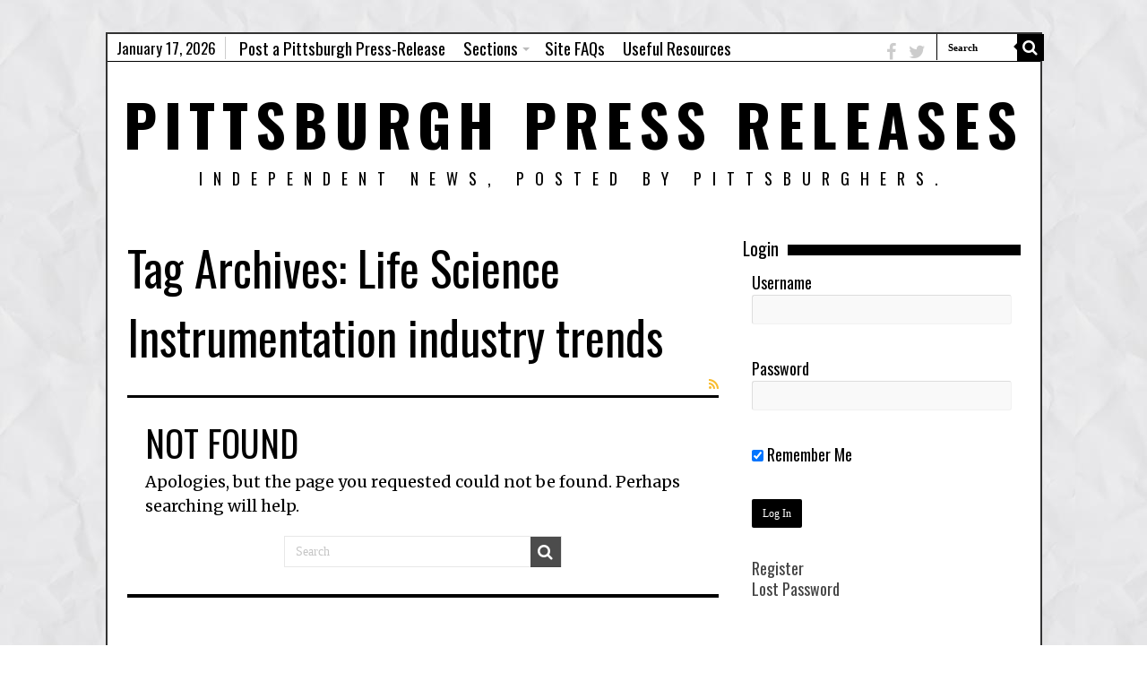

--- FILE ---
content_type: text/html; charset=UTF-8
request_url: http://pittsburghpressreleases.com/tag/life-science-instrumentation-industry-trends/
body_size: 12128
content:
<!DOCTYPE html>
<html dir="ltr" lang="en-US" prefix="og: https://ogp.me/ns# fb: https://ogp.me/ns/fb# website: https://ogp.me/ns/website#" prefix="og: http://ogp.me/ns#">
<head>
<meta charset="UTF-8" />
<link rel="profile" href="http://gmpg.org/xfn/11" />
<link rel="pingback" href="http://pittsburghpressreleases.com/xmlrpc.php" />


<meta name="wpsso-begin" content="wpsso structured data begin"/>
<!-- generator:1 --><meta name="generator" content="WPSSO Core 18.19.1/S"/>
<meta property="fb:app_id" content="966242223397117"/>
<meta property="og:type" content="website"/>
<meta property="og:url" content="http://pittsburghpressreleases.com/tag/life-science-instrumentation-industry-trends/"/>
<meta property="og:locale" content="en_US"/>
<meta property="og:site_name" content="Pittsburgh Press Releases"/>
<meta property="og:title" content="Life Science Instrumentation industry trends | Pittsburgh Press..."/>
<meta property="og:description" content="Tag archive page for Life Science Instrumentation industry trends."/>
<meta name="twitter:domain" content="pittsburghpressreleases.com"/>
<meta name="twitter:title" content="Life Science Instrumentation industry trends | Pittsburgh Press..."/>
<meta name="twitter:description" content="Tag archive page for Life Science Instrumentation industry trends."/>
<meta name="twitter:card" content="summary"/>
<script type="application/ld+json" id="wpsso-schema-graph">{
    "@context": "https://schema.org",
    "@graph": [
        {
            "@id": "/tag/life-science-instrumentation-industry-trends/#sso/item-list/13026",
            "@context": "https://schema.org",
            "@type": "ItemList",
            "mainEntityOfPage": "http://pittsburghpressreleases.com/tag/life-science-instrumentation-industry-trends/",
            "url": "http://pittsburghpressreleases.com/tag/life-science-instrumentation-industry-trends/",
            "name": "Life Science Instrumentation industry trends | Pittsburgh Press...",
            "alternateName": "Life Science Instrumentation industry trends | Pittsburgh Press Releases",
            "description": "Tag archive page for Life Science Instrumentation industry trends.",
            "itemListOrder": "https://schema.org/ItemListOrderDescending"
        }
    ]
}</script>
<meta name="wpsso-end" content="wpsso structured data end"/>
<meta name="wpsso-cached" content="2026-01-18T02:16:39+00:00 for pittsburghpressreleases.com"/>
<meta name="wpsso-added" content="2026-01-18T02:16:39+00:00 in 0.044152 secs (67.66 MB peak)"/>

<title>Life Science Instrumentation industry trends | Pittsburgh Press Releases</title>
	<style>img:is([sizes="auto" i], [sizes^="auto," i]) { contain-intrinsic-size: 3000px 1500px }</style>
	
		<!-- All in One SEO 4.7.8 - aioseo.com -->
	<meta name="robots" content="max-image-preview:large" />
	<link rel="canonical" href="http://pittsburghpressreleases.com/tag/life-science-instrumentation-industry-trends/" />
	<meta name="generator" content="All in One SEO (AIOSEO) 4.7.8" />
		<meta name="google" content="nositelinkssearchbox" />
		<!-- All in One SEO -->

<link rel='dns-prefetch' href='//cdn.jsdelivr.net' />
<link rel='dns-prefetch' href='//fonts.googleapis.com' />
<link rel="alternate" type="application/rss+xml" title="Pittsburgh Press Releases &raquo; Feed" href="http://pittsburghpressreleases.com/feed/" />
<link rel="alternate" type="application/rss+xml" title="Pittsburgh Press Releases &raquo; Comments Feed" href="http://pittsburghpressreleases.com/comments/feed/" />
<link rel="alternate" type="application/rss+xml" title="Pittsburgh Press Releases &raquo; Life Science Instrumentation industry trends Tag Feed" href="http://pittsburghpressreleases.com/tag/life-science-instrumentation-industry-trends/feed/" />
<script type="text/javascript">
/* <![CDATA[ */
window._wpemojiSettings = {"baseUrl":"https:\/\/s.w.org\/images\/core\/emoji\/15.0.3\/72x72\/","ext":".png","svgUrl":"https:\/\/s.w.org\/images\/core\/emoji\/15.0.3\/svg\/","svgExt":".svg","source":{"concatemoji":"http:\/\/pittsburghpressreleases.com\/wp-includes\/js\/wp-emoji-release.min.js"}};
/*! This file is auto-generated */
!function(i,n){var o,s,e;function c(e){try{var t={supportTests:e,timestamp:(new Date).valueOf()};sessionStorage.setItem(o,JSON.stringify(t))}catch(e){}}function p(e,t,n){e.clearRect(0,0,e.canvas.width,e.canvas.height),e.fillText(t,0,0);var t=new Uint32Array(e.getImageData(0,0,e.canvas.width,e.canvas.height).data),r=(e.clearRect(0,0,e.canvas.width,e.canvas.height),e.fillText(n,0,0),new Uint32Array(e.getImageData(0,0,e.canvas.width,e.canvas.height).data));return t.every(function(e,t){return e===r[t]})}function u(e,t,n){switch(t){case"flag":return n(e,"\ud83c\udff3\ufe0f\u200d\u26a7\ufe0f","\ud83c\udff3\ufe0f\u200b\u26a7\ufe0f")?!1:!n(e,"\ud83c\uddfa\ud83c\uddf3","\ud83c\uddfa\u200b\ud83c\uddf3")&&!n(e,"\ud83c\udff4\udb40\udc67\udb40\udc62\udb40\udc65\udb40\udc6e\udb40\udc67\udb40\udc7f","\ud83c\udff4\u200b\udb40\udc67\u200b\udb40\udc62\u200b\udb40\udc65\u200b\udb40\udc6e\u200b\udb40\udc67\u200b\udb40\udc7f");case"emoji":return!n(e,"\ud83d\udc26\u200d\u2b1b","\ud83d\udc26\u200b\u2b1b")}return!1}function f(e,t,n){var r="undefined"!=typeof WorkerGlobalScope&&self instanceof WorkerGlobalScope?new OffscreenCanvas(300,150):i.createElement("canvas"),a=r.getContext("2d",{willReadFrequently:!0}),o=(a.textBaseline="top",a.font="600 32px Arial",{});return e.forEach(function(e){o[e]=t(a,e,n)}),o}function t(e){var t=i.createElement("script");t.src=e,t.defer=!0,i.head.appendChild(t)}"undefined"!=typeof Promise&&(o="wpEmojiSettingsSupports",s=["flag","emoji"],n.supports={everything:!0,everythingExceptFlag:!0},e=new Promise(function(e){i.addEventListener("DOMContentLoaded",e,{once:!0})}),new Promise(function(t){var n=function(){try{var e=JSON.parse(sessionStorage.getItem(o));if("object"==typeof e&&"number"==typeof e.timestamp&&(new Date).valueOf()<e.timestamp+604800&&"object"==typeof e.supportTests)return e.supportTests}catch(e){}return null}();if(!n){if("undefined"!=typeof Worker&&"undefined"!=typeof OffscreenCanvas&&"undefined"!=typeof URL&&URL.createObjectURL&&"undefined"!=typeof Blob)try{var e="postMessage("+f.toString()+"("+[JSON.stringify(s),u.toString(),p.toString()].join(",")+"));",r=new Blob([e],{type:"text/javascript"}),a=new Worker(URL.createObjectURL(r),{name:"wpTestEmojiSupports"});return void(a.onmessage=function(e){c(n=e.data),a.terminate(),t(n)})}catch(e){}c(n=f(s,u,p))}t(n)}).then(function(e){for(var t in e)n.supports[t]=e[t],n.supports.everything=n.supports.everything&&n.supports[t],"flag"!==t&&(n.supports.everythingExceptFlag=n.supports.everythingExceptFlag&&n.supports[t]);n.supports.everythingExceptFlag=n.supports.everythingExceptFlag&&!n.supports.flag,n.DOMReady=!1,n.readyCallback=function(){n.DOMReady=!0}}).then(function(){return e}).then(function(){var e;n.supports.everything||(n.readyCallback(),(e=n.source||{}).concatemoji?t(e.concatemoji):e.wpemoji&&e.twemoji&&(t(e.twemoji),t(e.wpemoji)))}))}((window,document),window._wpemojiSettings);
/* ]]> */
</script>
<style id='wp-emoji-styles-inline-css' type='text/css'>

	img.wp-smiley, img.emoji {
		display: inline !important;
		border: none !important;
		box-shadow: none !important;
		height: 1em !important;
		width: 1em !important;
		margin: 0 0.07em !important;
		vertical-align: -0.1em !important;
		background: none !important;
		padding: 0 !important;
	}
</style>
<link rel='stylesheet' id='wp-block-library-css' href='http://pittsburghpressreleases.com/wp-includes/css/dist/block-library/style.min.css' type='text/css' media='all' />
<style id='classic-theme-styles-inline-css' type='text/css'>
/*! This file is auto-generated */
.wp-block-button__link{color:#fff;background-color:#32373c;border-radius:9999px;box-shadow:none;text-decoration:none;padding:calc(.667em + 2px) calc(1.333em + 2px);font-size:1.125em}.wp-block-file__button{background:#32373c;color:#fff;text-decoration:none}
</style>
<style id='global-styles-inline-css' type='text/css'>
:root{--wp--preset--aspect-ratio--square: 1;--wp--preset--aspect-ratio--4-3: 4/3;--wp--preset--aspect-ratio--3-4: 3/4;--wp--preset--aspect-ratio--3-2: 3/2;--wp--preset--aspect-ratio--2-3: 2/3;--wp--preset--aspect-ratio--16-9: 16/9;--wp--preset--aspect-ratio--9-16: 9/16;--wp--preset--color--black: #000000;--wp--preset--color--cyan-bluish-gray: #abb8c3;--wp--preset--color--white: #ffffff;--wp--preset--color--pale-pink: #f78da7;--wp--preset--color--vivid-red: #cf2e2e;--wp--preset--color--luminous-vivid-orange: #ff6900;--wp--preset--color--luminous-vivid-amber: #fcb900;--wp--preset--color--light-green-cyan: #7bdcb5;--wp--preset--color--vivid-green-cyan: #00d084;--wp--preset--color--pale-cyan-blue: #8ed1fc;--wp--preset--color--vivid-cyan-blue: #0693e3;--wp--preset--color--vivid-purple: #9b51e0;--wp--preset--gradient--vivid-cyan-blue-to-vivid-purple: linear-gradient(135deg,rgba(6,147,227,1) 0%,rgb(155,81,224) 100%);--wp--preset--gradient--light-green-cyan-to-vivid-green-cyan: linear-gradient(135deg,rgb(122,220,180) 0%,rgb(0,208,130) 100%);--wp--preset--gradient--luminous-vivid-amber-to-luminous-vivid-orange: linear-gradient(135deg,rgba(252,185,0,1) 0%,rgba(255,105,0,1) 100%);--wp--preset--gradient--luminous-vivid-orange-to-vivid-red: linear-gradient(135deg,rgba(255,105,0,1) 0%,rgb(207,46,46) 100%);--wp--preset--gradient--very-light-gray-to-cyan-bluish-gray: linear-gradient(135deg,rgb(238,238,238) 0%,rgb(169,184,195) 100%);--wp--preset--gradient--cool-to-warm-spectrum: linear-gradient(135deg,rgb(74,234,220) 0%,rgb(151,120,209) 20%,rgb(207,42,186) 40%,rgb(238,44,130) 60%,rgb(251,105,98) 80%,rgb(254,248,76) 100%);--wp--preset--gradient--blush-light-purple: linear-gradient(135deg,rgb(255,206,236) 0%,rgb(152,150,240) 100%);--wp--preset--gradient--blush-bordeaux: linear-gradient(135deg,rgb(254,205,165) 0%,rgb(254,45,45) 50%,rgb(107,0,62) 100%);--wp--preset--gradient--luminous-dusk: linear-gradient(135deg,rgb(255,203,112) 0%,rgb(199,81,192) 50%,rgb(65,88,208) 100%);--wp--preset--gradient--pale-ocean: linear-gradient(135deg,rgb(255,245,203) 0%,rgb(182,227,212) 50%,rgb(51,167,181) 100%);--wp--preset--gradient--electric-grass: linear-gradient(135deg,rgb(202,248,128) 0%,rgb(113,206,126) 100%);--wp--preset--gradient--midnight: linear-gradient(135deg,rgb(2,3,129) 0%,rgb(40,116,252) 100%);--wp--preset--font-size--small: 13px;--wp--preset--font-size--medium: 20px;--wp--preset--font-size--large: 36px;--wp--preset--font-size--x-large: 42px;--wp--preset--spacing--20: 0.44rem;--wp--preset--spacing--30: 0.67rem;--wp--preset--spacing--40: 1rem;--wp--preset--spacing--50: 1.5rem;--wp--preset--spacing--60: 2.25rem;--wp--preset--spacing--70: 3.38rem;--wp--preset--spacing--80: 5.06rem;--wp--preset--shadow--natural: 6px 6px 9px rgba(0, 0, 0, 0.2);--wp--preset--shadow--deep: 12px 12px 50px rgba(0, 0, 0, 0.4);--wp--preset--shadow--sharp: 6px 6px 0px rgba(0, 0, 0, 0.2);--wp--preset--shadow--outlined: 6px 6px 0px -3px rgba(255, 255, 255, 1), 6px 6px rgba(0, 0, 0, 1);--wp--preset--shadow--crisp: 6px 6px 0px rgba(0, 0, 0, 1);}:where(.is-layout-flex){gap: 0.5em;}:where(.is-layout-grid){gap: 0.5em;}body .is-layout-flex{display: flex;}.is-layout-flex{flex-wrap: wrap;align-items: center;}.is-layout-flex > :is(*, div){margin: 0;}body .is-layout-grid{display: grid;}.is-layout-grid > :is(*, div){margin: 0;}:where(.wp-block-columns.is-layout-flex){gap: 2em;}:where(.wp-block-columns.is-layout-grid){gap: 2em;}:where(.wp-block-post-template.is-layout-flex){gap: 1.25em;}:where(.wp-block-post-template.is-layout-grid){gap: 1.25em;}.has-black-color{color: var(--wp--preset--color--black) !important;}.has-cyan-bluish-gray-color{color: var(--wp--preset--color--cyan-bluish-gray) !important;}.has-white-color{color: var(--wp--preset--color--white) !important;}.has-pale-pink-color{color: var(--wp--preset--color--pale-pink) !important;}.has-vivid-red-color{color: var(--wp--preset--color--vivid-red) !important;}.has-luminous-vivid-orange-color{color: var(--wp--preset--color--luminous-vivid-orange) !important;}.has-luminous-vivid-amber-color{color: var(--wp--preset--color--luminous-vivid-amber) !important;}.has-light-green-cyan-color{color: var(--wp--preset--color--light-green-cyan) !important;}.has-vivid-green-cyan-color{color: var(--wp--preset--color--vivid-green-cyan) !important;}.has-pale-cyan-blue-color{color: var(--wp--preset--color--pale-cyan-blue) !important;}.has-vivid-cyan-blue-color{color: var(--wp--preset--color--vivid-cyan-blue) !important;}.has-vivid-purple-color{color: var(--wp--preset--color--vivid-purple) !important;}.has-black-background-color{background-color: var(--wp--preset--color--black) !important;}.has-cyan-bluish-gray-background-color{background-color: var(--wp--preset--color--cyan-bluish-gray) !important;}.has-white-background-color{background-color: var(--wp--preset--color--white) !important;}.has-pale-pink-background-color{background-color: var(--wp--preset--color--pale-pink) !important;}.has-vivid-red-background-color{background-color: var(--wp--preset--color--vivid-red) !important;}.has-luminous-vivid-orange-background-color{background-color: var(--wp--preset--color--luminous-vivid-orange) !important;}.has-luminous-vivid-amber-background-color{background-color: var(--wp--preset--color--luminous-vivid-amber) !important;}.has-light-green-cyan-background-color{background-color: var(--wp--preset--color--light-green-cyan) !important;}.has-vivid-green-cyan-background-color{background-color: var(--wp--preset--color--vivid-green-cyan) !important;}.has-pale-cyan-blue-background-color{background-color: var(--wp--preset--color--pale-cyan-blue) !important;}.has-vivid-cyan-blue-background-color{background-color: var(--wp--preset--color--vivid-cyan-blue) !important;}.has-vivid-purple-background-color{background-color: var(--wp--preset--color--vivid-purple) !important;}.has-black-border-color{border-color: var(--wp--preset--color--black) !important;}.has-cyan-bluish-gray-border-color{border-color: var(--wp--preset--color--cyan-bluish-gray) !important;}.has-white-border-color{border-color: var(--wp--preset--color--white) !important;}.has-pale-pink-border-color{border-color: var(--wp--preset--color--pale-pink) !important;}.has-vivid-red-border-color{border-color: var(--wp--preset--color--vivid-red) !important;}.has-luminous-vivid-orange-border-color{border-color: var(--wp--preset--color--luminous-vivid-orange) !important;}.has-luminous-vivid-amber-border-color{border-color: var(--wp--preset--color--luminous-vivid-amber) !important;}.has-light-green-cyan-border-color{border-color: var(--wp--preset--color--light-green-cyan) !important;}.has-vivid-green-cyan-border-color{border-color: var(--wp--preset--color--vivid-green-cyan) !important;}.has-pale-cyan-blue-border-color{border-color: var(--wp--preset--color--pale-cyan-blue) !important;}.has-vivid-cyan-blue-border-color{border-color: var(--wp--preset--color--vivid-cyan-blue) !important;}.has-vivid-purple-border-color{border-color: var(--wp--preset--color--vivid-purple) !important;}.has-vivid-cyan-blue-to-vivid-purple-gradient-background{background: var(--wp--preset--gradient--vivid-cyan-blue-to-vivid-purple) !important;}.has-light-green-cyan-to-vivid-green-cyan-gradient-background{background: var(--wp--preset--gradient--light-green-cyan-to-vivid-green-cyan) !important;}.has-luminous-vivid-amber-to-luminous-vivid-orange-gradient-background{background: var(--wp--preset--gradient--luminous-vivid-amber-to-luminous-vivid-orange) !important;}.has-luminous-vivid-orange-to-vivid-red-gradient-background{background: var(--wp--preset--gradient--luminous-vivid-orange-to-vivid-red) !important;}.has-very-light-gray-to-cyan-bluish-gray-gradient-background{background: var(--wp--preset--gradient--very-light-gray-to-cyan-bluish-gray) !important;}.has-cool-to-warm-spectrum-gradient-background{background: var(--wp--preset--gradient--cool-to-warm-spectrum) !important;}.has-blush-light-purple-gradient-background{background: var(--wp--preset--gradient--blush-light-purple) !important;}.has-blush-bordeaux-gradient-background{background: var(--wp--preset--gradient--blush-bordeaux) !important;}.has-luminous-dusk-gradient-background{background: var(--wp--preset--gradient--luminous-dusk) !important;}.has-pale-ocean-gradient-background{background: var(--wp--preset--gradient--pale-ocean) !important;}.has-electric-grass-gradient-background{background: var(--wp--preset--gradient--electric-grass) !important;}.has-midnight-gradient-background{background: var(--wp--preset--gradient--midnight) !important;}.has-small-font-size{font-size: var(--wp--preset--font-size--small) !important;}.has-medium-font-size{font-size: var(--wp--preset--font-size--medium) !important;}.has-large-font-size{font-size: var(--wp--preset--font-size--large) !important;}.has-x-large-font-size{font-size: var(--wp--preset--font-size--x-large) !important;}
:where(.wp-block-post-template.is-layout-flex){gap: 1.25em;}:where(.wp-block-post-template.is-layout-grid){gap: 1.25em;}
:where(.wp-block-columns.is-layout-flex){gap: 2em;}:where(.wp-block-columns.is-layout-grid){gap: 2em;}
:root :where(.wp-block-pullquote){font-size: 1.5em;line-height: 1.6;}
</style>
<link rel='stylesheet' id='contact-form-7-css' href='http://pittsburghpressreleases.com/wp-content/plugins/contact-form-7/includes/css/styles.css' type='text/css' media='all' />
<link rel='stylesheet' id='smuzform-public-form-render-css' href='http://pittsburghpressreleases.com/wp-content/plugins/contact-form-add/public/assets/css/form-style.css' type='text/css' media='all' />
<link rel='stylesheet' id='sidebar-login-css' href='http://pittsburghpressreleases.com/wp-content/plugins/sidebar-login/build/sidebar-login.css' type='text/css' media='all' />
<link rel='stylesheet' id='tie-style-css' href='http://pittsburghpressreleases.com/wp-content/themes/themez/pghpressreleases/style.css' type='text/css' media='all' />
<link rel='stylesheet' id='tie-ilightbox-skin-css' href='http://pittsburghpressreleases.com/wp-content/themes/themez/pghpressreleases/css/ilightbox/dark-skin/skin.css' type='text/css' media='all' />
<link rel='stylesheet' id='Merriweather-css' href='http://fonts.googleapis.com/css?family=Merriweather%3A300%2C300italic%2Cregular%2Citalic%2C700%2C700italic%2C900%2C900italic' type='text/css' media='all' />
<link rel='stylesheet' id='Oswald-css' href='http://fonts.googleapis.com/css?family=Oswald%3A300%2Cregular%2C700' type='text/css' media='all' />
<link rel='stylesheet' id='Droid+Sans-css' href='http://fonts.googleapis.com/css?family=Droid+Sans%3Aregular%2C700' type='text/css' media='all' />
<script type="text/javascript" src="//pittsburghpressreleases.com/wp-content/plugins/wp-hide-security-enhancer/assets/js/devtools-detect.js" id="devtools-detect-js"></script>
<script type="text/javascript" src="http://pittsburghpressreleases.com/wp-includes/js/jquery/jquery.min.js" id="jquery-core-js"></script>
<script type="text/javascript" src="http://pittsburghpressreleases.com/wp-includes/js/jquery/jquery-migrate.min.js" id="jquery-migrate-js"></script>
<link rel="https://api.w.org/" href="http://pittsburghpressreleases.com/wp-json/" /><link rel="alternate" title="JSON" type="application/json" href="http://pittsburghpressreleases.com/wp-json/wp/v2/tags/13026" /><link rel="EditURI" type="application/rsd+xml" title="RSD" href="http://pittsburghpressreleases.com/xmlrpc.php?rsd" />

<!-- Bad Behavior 2.2.24 run time: 11.474 ms -->
<link rel="shortcut icon" href="http://pittsburghpressreleases.com/wp-content/uploads/2014/12/press.jpeg" title="Favicon" />
<!--[if IE]>
<script type="text/javascript">jQuery(document).ready(function (){ jQuery(".menu-item").has("ul").children("a").attr("aria-haspopup", "true");});</script>
<![endif]-->
<!--[if lt IE 9]>
<script src="http://pittsburghpressreleases.com/wp-content/themes/themez/pghpressreleases/js/html5.js"></script>
<script src="http://pittsburghpressreleases.com/wp-content/themes/themez/pghpressreleases/js/selectivizr-min.js"></script>
<![endif]-->
<!--[if IE 9]>
<link rel="stylesheet" type="text/css" media="all" href="http://pittsburghpressreleases.com/wp-content/themes/themez/pghpressreleases/css/ie9.css" />
<![endif]-->
<!--[if IE 8]>
<link rel="stylesheet" type="text/css" media="all" href="http://pittsburghpressreleases.com/wp-content/themes/themez/pghpressreleases/css/ie8.css" />
<![endif]-->
<!--[if IE 7]>
<link rel="stylesheet" type="text/css" media="all" href="http://pittsburghpressreleases.com/wp-content/themes/themez/pghpressreleases/css/ie7.css" />
<![endif]-->


<meta name="viewport" content="width=device-width, initial-scale=1.0" />



<style type="text/css" media="screen">

body{
	font-family: 'Merriweather';
	color :#000000;
	font-size : 18px;
}

.logo h1 a, .logo h2 a{
	font-family: 'Oswald';
	color :#000000;
	font-size : 65px;
}

.logo span{
	font-family: 'Oswald';
	color :#000000;
	font-size : 18px;
}

.top-nav, .top-nav ul li a {
	font-family: 'Oswald';
	color :#000000;
	font-size : 19px;
}

#main-nav, #main-nav ul li a{
	font-family: 'Oswald';
	color :#000000;
	font-size : 17px;
}

.page-title{
	font-family: 'Oswald';
	color :#000000;
	font-size : 52px;
}

.post-title{
	font-family: 'Oswald';
	color :#000000;
	font-size : 40px;
}

h2.post-box-title, h2.post-box-title a{
	font-family: 'Oswald';
	color :#000000;
	font-size : 35px;
}

h3.post-box-title, h3.post-box-title a{
	font-family: 'Oswald';
	color :#000000;
	font-size : 35px;
}

p.post-meta, p.post-meta a{
	color :#000000;
}

body.single .entry, body.page .entry{
	font-family: 'Merriweather';
	color :#000000;
	font-size : 18px;
}

#main-nav,
.cat-box-content,
#sidebar .widget-container,
.post-listing,
#commentform {
	border-bottom-color: #000;
}

.search-block .search-button,
#topcontrol,
#main-nav ul li.current-menu-item a,
#main-nav ul li.current-menu-item a:hover,
#main-nav ul li.current_page_parent a,
#main-nav ul li.current_page_parent a:hover,
#main-nav ul li.current-menu-parent a,
#main-nav ul li.current-menu-parent a:hover,
#main-nav ul li.current-page-ancestor a,
#main-nav ul li.current-page-ancestor a:hover,
.pagination span.current,
.share-post span.share-text,
.flex-control-paging li a.flex-active,
.ei-slider-thumbs li.ei-slider-element,
.review-percentage .review-item span span,
.review-final-score,
.button,
a.button,
a.more-link,
#main-content input[type="submit"],
.form-submit #submit,
#login-form .login-button,
.widget-feedburner .feedburner-subscribe,
input[type="submit"],
#buddypress button,
#buddypress a.button,
#buddypress input[type=submit],
#buddypress input[type=reset],
#buddypress ul.button-nav li a,
#buddypress div.generic-button a,
#buddypress .comment-reply-link,
#buddypress div.item-list-tabs ul li a span,
#buddypress div.item-list-tabs ul li.selected a,
#buddypress div.item-list-tabs ul li.current a,
#buddypress #members-directory-form div.item-list-tabs ul li.selected span,
#members-list-options a.selected,
#groups-list-options a.selected,
body.dark-skin #buddypress div.item-list-tabs ul li a span,
body.dark-skin #buddypress div.item-list-tabs ul li.selected a,
body.dark-skin #buddypress div.item-list-tabs ul li.current a,
body.dark-skin #members-list-options a.selected,
body.dark-skin #groups-list-options a.selected,
.search-block-large .search-button,
#featured-posts .flex-next:hover,
#featured-posts .flex-prev:hover,
a.tie-cart span.shooping-count,
.woocommerce span.onsale,
.woocommerce-page span.onsale ,
.woocommerce .widget_price_filter .ui-slider .ui-slider-handle,
.woocommerce-page .widget_price_filter .ui-slider .ui-slider-handle,
#check-also-close,
a.post-slideshow-next,
a.post-slideshow-prev,
.widget_price_filter .ui-slider .ui-slider-handle,
.quantity .minus:hover,
.quantity .plus:hover,
.mejs-container .mejs-controls .mejs-time-rail .mejs-time-current,
#reading-position-indicator  {
	background-color:#000;
}

::-webkit-scrollbar-thumb{
	background-color:#000 !important;
}

#theme-footer,
#theme-header,
.top-nav ul li.current-menu-item:before,
#main-nav .menu-sub-content ,
#main-nav ul ul,
#check-also-box {
	border-top-color: #000;
}

.search-block:after {
	border-right-color:#000;
}

body.rtl .search-block:after {
	border-left-color:#000;
}

#main-nav ul > li.menu-item-has-children:hover > a:after,
#main-nav ul > li.mega-menu:hover > a:after {
	border-color:transparent transparent #000;
}

.widget.timeline-posts li a:hover,
.widget.timeline-posts li a:hover span.tie-date {
	color: #000;
}

.widget.timeline-posts li a:hover span.tie-date:before {
	background: #000;
	border-color: #000;
}

#order_review,
#order_review_heading {
	border-color: #000;
}


body{
		background-image: url('http://pittsburghpressreleases.com/wp-content/uploads/2016/06/newspaper-lighter.jpg') !important; 
	background-repeat:repeat !important; 
	background-attachment:scroll !important; 
	background-position:left top !important; 
}
	
a {
	text-decoration: none;
}
		
a:hover {
	text-decoration: none;
}
		
body.single .post .entry a, body.page .post .entry a {
	text-decoration: underline;
}
		
body.single .post .entry a:hover, body.page .post .entry a:hover {
	text-decoration: underline;
}
		
.today-date  {
	color: #000000;
}
		
.top-nav ul li a , .top-nav ul ul a {
	color: #000000;
}
		
.footer-widget-top h4 {
	color: #000000;
}
		
#theme-footer a {
	color: #000000;
}
		
#theme-footer a:hover {
	color: #000000;
}
		
.top-nav, .top-nav ul ul {
	background-color:#ffffff !important; 
				}


#theme-header {
	background-color:#ffffff !important; 
				}


#theme-footer {
	background-color:#ffffff !important; 
				}


#wrapper, #wrapper.wide-layout, #wrapper.boxed-all { background:#ffffff     ;}

body { background: none;}

#wrapper.boxed-all { margin-top: 2em; margin-bottom: 2em; }

#theme-header { border-top: none; }

.search-block #s-header {
    font: bold 11px tahoma;
    color: #000;
    border-left: 1px solid #000;
border-top:none; border-right:none;}

.logo h1, .logo h2 {font: bold 38px;letter-spacing: 8px;text-transform: uppercase; }

.logo span {letter-spacing: 12px;}

.top-nav .social-icons a {color: #000;}
.footer-bottom .social-icons a, .top-nav .social-icons a{
        filter: none;
           filter: none;
        -webkit-filter: grayscale(0);
    }
    .footer-bottom .social-icons a:hover, .top-nav .social-icons a:hover{
        filter: none;
        -webkit-filter: grayscale(0);
    }
.top-nav .social-icons a, .footer-bottom .social-icons a {
    opacity: 1;
}

.header-content { border-bottom: none; }

#wrapper.boxed-all {box-shadow:none; border:2px solid #333;}

#crumbs, .woocommerce-breadcrumb { border-bottom: none; color: #999999;}

#crumbs a {color:#999999 !important;}

img.centered, img.aligncenter {
padding:0px;
border: none;
}

#main-nav { background: #fff; border-bottom: none;}
.top-nav ul ul a {    color: #000 !important;}


.entry a {text-decoration:underline;}
.entry p {line-height: 1.5;}
h2.post-box-title {
    font-size: 20px;
    line-height: 1.3;
}

.post-inner p.post-meta {
    border-bottom: 1px solid #000;
    padding-bottom: 15px;
    margin-bottom: 20px;
    border-top: 1px solid #000;
    padding-top: 15px;
    margin-top: 15px;
}

.entry #related_posts { border: 1px solid #000; }
.entry .related-item .post-meta {display:none;}
.entry .related-item h3 {border-top: 1px solid rgb(0, 0, 0);
padding-top: 15px;}
.entry #related_posts {padding-left: 10px;padding-right: 10px;padding-top: 10px;}
#related_posts h3 a {text-decoration: none; color: #666;}

.post-tag a::before {
    border-right: 8px solid #666 !important;}
.post-tag a { background-color:#666;}


.page-head {
    border-bottom: 3px solid #000;}
.page-head .stripe-line {display:none;}

header#theme-header { width: 100%; margin: 0px auto 25px; box-shadow:none;}
.header-content { padding: 20px 15px 10px; max-width: 1045px; margin: 0 auto; }
.ads-top { margin-top: 15px;}

#main-nav ul li a { font-weight: bold;}

.widget_wp_sidebarlogin form { margin: 0em 0;}

.pagination .pages { display: none;}

#the-post {box-shadow: none;}

.post-title { margin-bottom: 0px;}

.search-widget { margin-bottom: 10px;}

.item-list { border-bottom: 1px solid #000; padding: 20px 10px 25px;}

.post-box-title {font-weight: bold;}

.entry a {    text-decoration: none;}

.top-nav {  border-bottom: 1px solid #000;}

.top-nav ul li:hover > a, .top-nav ul:hover > a, .top-nav ul li.current-menu-item a {
    color: #ccc;
}
.top-nav .social-icons i:before, .footer-bottom .social-icons i:before {
    padding: 0 5px;
    line-height: 30px;
    font-size: 20px;
    color: #ccc;
}

.today-date {
    float: left;
    padding: 0 10px;
    font-size: 17px;
    color: #000;
    margin: 3px 5px 0 0;
    font-weight: normal;
    text-transform: none;
    border: 1px solid #CCC;
    border-width: 0 1px 0 0;
}

#post {border: 1px solid #999; padding:10px; background: #eee;}

.slide-out-open a {color: #fff !important;}

.btnpost h1 {font-weight:bold; color: #fff!important; font-size: 20px; letter-spacing:-1; text-align:center; }
.btnpost {
  background: #45b349;
  -webkit-border-radius: 3;
  -moz-border-radius: 3;
  border-radius: 3px;
  font-family: Arial;
  color: #fff;
  font-size: 20px;
  padding: 15px 10px 15px 10px;
  text-decoration: none;
}

.btnpost:hover {
  background: #339933;
  text-decoration: none;
}

.post-inner {
    padding: 5px;
}


/*.content { width: 680px;}
#sidebar { width: 285px;}*/
#sidebar .widget-container {border-bottom: none;box-shadow: none;}
.stripe-line {
    background: #000;
margin-top:11px;}

a.more-link {
background: #666666 !important;
-webkit-border-radius: 0px;
border-radius: 0px;
}

.cat-box .entry a.more-link, .archive-box .entry a.more-link {
margin-top: 0px;
float: right;
font-size: 18px;
padding: 10px 20px;}
.archive-box .entry p { line-height: 1.5;}
.cat-box-content, .post-listing {box-shadow:none; }

#commentform { box-shadow:none; padding: 20px 20px 10px; border-bottom:none;}

.pagination a {font-size: 20px;}

#theme-footer {box-shadow:none; border-top: 2px solid #000;}

.e3lan-widget-content { margin-bottom: 0px; }

.footer-bottom {
    position: relative;
    background: #fff;
    line-height: 35px;
    border-top: 2px solid #000;
    color: #000;
    padding: 50px 0 60px;
text-align:center;
}
.footer-bottom a {
    color: #000;
}
.footer-bottom .social-icons { float: none; color: #000 !important;}


.cat-item a, .widget-top h4, ul.sidebar_login_links, #loginform, .widget-container {font-family: 'oswald'; font-weight:normal;}

.footer-widget-container li {
    padding: 10px 12px 15px 0;
    line-height: 18px;
    overflow: hidden;
    border-bottom: none;
}
#posts-list-widget-3 .footer-widget-top {display:none;}

/***** USER SUBMITTED POSTS */

.mm-code {border: none; background: transparent; }

.widget_wp_sidebarlogin form p {
    margin: 0;
}


.facebook-widget .footer-widget-top {display:none;}


div.uimob800 .uimob800-hide {
    display: block !important;
display: block !important;
float: right;
padding: 3px 0 0 10px;}
div.uimob800 .um-profile-nav-item i {float:left;}


.post-title {
    text-transform: uppercase;
}

h2.post-box-title {
    text-transform: uppercase;
}

.comment-content p {
    line-height: 21px;
    margin-bottom: 10px;
    font-size: 14px;
}@media only screen and (max-width: 767px) and (min-width: 480px){
	#slide-out-open {
    top: 5px;}

.logo h1, .logo h2 {font: bold 16px !important;letter-spacing: 0px;text-transform: uppercase; }
.logo span {letter-spacing: 0px;font-size: 15px;}

.logo h1 a, .logo h2 a {
    font-size: 45px;
}
}

@media only screen and (max-width: 479px) and (min-width: 320px){
	.logo img {
    max-width: 80%;
    height: auto;
}

.btnpost h1 { font-size: 16px !important; }

#slide-out-open {
    top: 5px;}

.logo h1, .logo h2 {font: bold 16px !important;letter-spacing: 0px;text-transform: uppercase; }
.logo span {letter-spacing: 0px; font-size: 15px;}

.logo h1 a, .logo h2 a {
    font-size: 45px;
}
}

</style>

		<script type="text/javascript">
			/* <![CDATA[ */
				var sf_position = '0';
				var sf_templates = "<a href=\"{search_url_escaped}\">View All Results<\/a>";
				var sf_input = '.search-live';
				jQuery(document).ready(function(){
					jQuery(sf_input).ajaxyLiveSearch({"expand":false,"searchUrl":"http:\/\/pittsburghpressreleases.com\/?s=%s","text":"Search","delay":500,"iwidth":180,"width":315,"ajaxUrl":"http:\/\/pittsburghpressreleases.com\/wp-admin\/admin-ajax.php","rtl":0});
					jQuery(".live-search_ajaxy-selective-input").keyup(function() {
						var width = jQuery(this).val().length * 8;
						if(width < 50) {
							width = 50;
						}
						jQuery(this).width(width);
					});
					jQuery(".live-search_ajaxy-selective-search").click(function() {
						jQuery(this).find(".live-search_ajaxy-selective-input").focus();
					});
					jQuery(".live-search_ajaxy-selective-close").click(function() {
						jQuery(this).parent().remove();
					});
				});
			/* ]]> */
		</script>
		</head>
<body id="top" class="archive tag tag-life-science-instrumentation-industry-trends tag-13026 wpsso-term-13026-tax-post_tag">

<div class="wrapper-outer">

	<div class="background-cover"></div>

	<aside id="slide-out">

			<div class="search-mobile">
			<form method="get" id="searchform-mobile" action="http://pittsburghpressreleases.com/">
				<button class="search-button" type="submit" value="Search"><i class="fa fa-search"></i></button>
				<input type="text" id="s-mobile" name="s" title="Search" value="Search" onfocus="if (this.value == 'Search') {this.value = '';}" onblur="if (this.value == '') {this.value = 'Search';}"  />
			</form>
		</div><!-- .search-mobile /-->
	
			<div class="social-icons">
		<a class="ttip-none" title="Facebook" href="http://facebook.com/pghpress" target="_blank"><i class="fa fa-facebook"></i></a><a class="ttip-none" title="Twitter" href="http://twitter.com/pghpressrelease" target="_blank"><i class="fa fa-twitter"></i></a>
			</div>

	
		<div id="mobile-menu" ></div>
	</aside><!-- #slide-out /-->

		<div id="wrapper" class="boxed-all">
		<div class="inner-wrapper">

		<header id="theme-header" class="theme-header center-logo">
						<div id="top-nav" class="top-nav">
				<div class="container">

							<span class="today-date">January 17, 2026</span>
				<div class="top-menu"><ul id="menu-main" class="menu"><li id="menu-item-6622" class="menu-item menu-item-type-post_type menu-item-object-page menu-item-6622"><a href="http://pittsburghpressreleases.com/post/">Post a Pittsburgh Press-Release</a></li>
<li id="menu-item-144" class="menu-item menu-item-type-custom menu-item-object-custom menu-item-has-children menu-item-144"><a href="http://pittsburghpressreleases.com/sitemap">Sections</a>
<ul class="sub-menu">
	<li id="menu-item-145" class="menu-item menu-item-type-taxonomy menu-item-object-category menu-item-145"><a href="http://pittsburghpressreleases.com/category/art/" title="Pittsburgh Art Press-Releases">Art</a></li>
	<li id="menu-item-146" class="menu-item menu-item-type-taxonomy menu-item-object-category menu-item-146"><a href="http://pittsburghpressreleases.com/category/business/" title="Pittsburgh Business/Start-Up Press-Releases">Business/Start-ups</a></li>
	<li id="menu-item-147" class="menu-item menu-item-type-taxonomy menu-item-object-category menu-item-147"><a href="http://pittsburghpressreleases.com/category/charity-fundraiser/" title="Pittsburgh Charity/Fundraiser Press-Releases">Charity/Fundraising</a></li>
	<li id="menu-item-148" class="menu-item menu-item-type-taxonomy menu-item-object-category menu-item-148"><a href="http://pittsburghpressreleases.com/category/education/" title="Pittsburgh Education Press-Releases">Education</a></li>
	<li id="menu-item-149" class="menu-item menu-item-type-taxonomy menu-item-object-category menu-item-149"><a href="http://pittsburghpressreleases.com/category/environment/" title="Pittsburgh Environment Press-Releases">Environment</a></li>
	<li id="menu-item-150" class="menu-item menu-item-type-taxonomy menu-item-object-category menu-item-150"><a href="http://pittsburghpressreleases.com/category/events/" title="Pittsburgh Events Press-Releases">Events</a></li>
	<li id="menu-item-151" class="menu-item menu-item-type-taxonomy menu-item-object-category menu-item-151"><a href="http://pittsburghpressreleases.com/category/government/" title="Pittsburgh Government Press-Releases">Government</a></li>
	<li id="menu-item-152" class="menu-item menu-item-type-taxonomy menu-item-object-category menu-item-152"><a href="http://pittsburghpressreleases.com/category/music/" title="Pittsburgh Music Press-Releases">Music</a></li>
	<li id="menu-item-153" class="menu-item menu-item-type-taxonomy menu-item-object-category menu-item-153"><a href="http://pittsburghpressreleases.com/category/other/" title="Pittsburgh Other Press-Releases">Other</a></li>
	<li id="menu-item-154" class="menu-item menu-item-type-taxonomy menu-item-object-category menu-item-154"><a href="http://pittsburghpressreleases.com/category/science/" title="Pittsburgh Science Press-Releases">Science</a></li>
	<li id="menu-item-155" class="menu-item menu-item-type-taxonomy menu-item-object-category menu-item-155"><a href="http://pittsburghpressreleases.com/category/sports/" title="Pittsburgh Sports Press-Releases">Sports</a></li>
	<li id="menu-item-156" class="menu-item menu-item-type-taxonomy menu-item-object-category menu-item-156"><a href="http://pittsburghpressreleases.com/category/technology/" title="Pittsburgh Technology Press-Releases">Tech</a></li>
	<li id="menu-item-157" class="menu-item menu-item-type-taxonomy menu-item-object-category menu-item-157"><a href="http://pittsburghpressreleases.com/category/theater-performing-arts/" title="Pittsburgh Theater/Performing Arts Press-Releases">Theater/Performing Arts</a></li>
	<li id="menu-item-158" class="menu-item menu-item-type-taxonomy menu-item-object-category menu-item-158"><a href="http://pittsburghpressreleases.com/category/uncategorized/" title="Pittsburgh Uncategorized Press-Releases">Uncategorized</a></li>
</ul>
</li>
<li id="menu-item-922" class="menu-item menu-item-type-post_type menu-item-object-page menu-item-922"><a href="http://pittsburghpressreleases.com/faq/" title="Help">Site FAQs</a></li>
<li id="menu-item-2127" class="menu-item menu-item-type-post_type menu-item-object-page menu-item-2127"><a href="http://pittsburghpressreleases.com/resources/" title="Resources for PR Professionals">Useful Resources</a></li>
</ul></div>
						<div class="search-block">
						<form method="get" id="searchform-header" action="http://pittsburghpressreleases.com/">
							<button class="search-button" type="submit" value="Search"><i class="fa fa-search"></i></button>
							<input class="search-live" type="text" id="s-header" name="s" title="Search" value="Search" onfocus="if (this.value == 'Search') {this.value = '';}" onblur="if (this.value == '') {this.value = 'Search';}"  />
						</form>
					</div><!-- .search-block /-->
			<div class="social-icons">
		<a class="ttip-none" title="Facebook" href="http://facebook.com/pghpress" target="_blank"><i class="fa fa-facebook"></i></a><a class="ttip-none" title="Twitter" href="http://twitter.com/pghpressrelease" target="_blank"><i class="fa fa-twitter"></i></a>
			</div>

	
	
				</div><!-- .container /-->
			</div><!-- .top-menu /-->
			
		<div class="header-content">

					<a id="slide-out-open" class="slide-out-open" href="#"><span></span></a>
		
			<div class="logo" style=" margin-bottom:10px;">
			<h2>				<a  href="http://pittsburghpressreleases.com/">Pittsburgh Press Releases</a>
				<span>Independent news, posted by Pittsburghers.</span>
							</h2>			</div><!-- .logo /-->
						<div class="clear"></div>

		</div>
									</header><!-- #header /-->

	
	
	<div id="main-content" class="container">
	<div class="content">
		
		<div class="page-head">
		
			<h1 class="page-title">
				Tag Archives: <span>Life Science Instrumentation industry trends</span>			</h1>
			
						<a class="rss-cat-icon tooltip" title="Feed Subscription"  href="http://pittsburghpressreleases.com/tag/life-science-instrumentation-industry-trends/feed/"><i class="fa fa-rss"></i></a>
						
			<div class="stripe-line"></div>
			
						
		</div>
		
					<div id="post-0" class="post not-found post-listing">
	<h1 class="post-title">Not Found</h1>
	<div class="entry">
		<p>Apologies, but the page you requested could not be found. Perhaps searching will help.</p>

		<div class="search-block-large">
			<form method="get" action="http://pittsburghpressreleases.com/">
				<button class="search-button" type="submit" value="Search"><i class="fa fa-search"></i></button>	
				<input type="text" id="s" name="s" value="Search" onfocus="if (this.value == 'Search') {this.value = '';}" onblur="if (this.value == '') {this.value = 'Search';}"  />
			</form>
		</div><!-- .search-block /-->
	</div>
</div>				
	</div> <!-- .content -->
	
<aside id="sidebar">
	<div class="theiaStickySidebar">
<div id="wp_sidebarlogin-7" class="widget widget_wp_sidebarlogin"><div class="widget-top"><h4>Login</h4><div class="stripe-line"></div></div>
						<div class="widget-container"><div class="sidebar-login-form"><form name="loginform" id="loginform" action="http://pittsburghpressreleases.com/wp-login.php" method="post"><p class="login-username">
				<label for="user_login">Username</label>
				<input type="text" name="log" id="user_login" autocomplete="username" class="input" value="" size="20" />
			</p><p class="login-password">
				<label for="user_pass">Password</label>
				<input type="password" name="pwd" id="user_pass" autocomplete="current-password" spellcheck="false" class="input" value="" size="20" />
			</p><p class="login-remember"><label><input name="rememberme" type="checkbox" id="rememberme" value="forever" checked="checked" /> Remember Me</label></p><p class="login-submit">
				<input type="submit" name="wp-submit" id="wp-submit" class="button button-primary" value="Log In" />
				<input type="hidden" name="redirect_to" value="http://pittsburghpressreleases.com/user/" />
			</p></form><ul class="sidebar-login-links pagenav sidebar_login_links"><li class="register-link"><a href="http://pittsburghpressreleases.com/wp-login.php?action=register">Register</a></li><li class="lost_password-link"><a href="http://pittsburghpressreleases.com/wp-login.php?action=lostpassword">Lost Password</a></li></ul></div></div></div><!-- .widget /-->		<div id="ads300_250-widget-5" class="e3lan-widget-content e3lan300-250">
								<div class="e3lan-cell">
				<script type="text/javascript"><!--
google_ad_client = "ca-pub-2099744748174034";
/* PR - Text Only 300x250 */
google_ad_slot = "7067852774";
google_ad_width = 300;
google_ad_height = 250;
//-->
</script>
<script type="text/javascript"
src="http://pagead2.googlesyndication.com/pagead/show_ads.js">
</script>
			</div>
				</div>
	<div id="categories-3" class="widget widget_categories"><div class="widget-top"><h4>Sections</h4><div class="stripe-line"></div></div>
						<div class="widget-container">
			<ul>
					<li class="cat-item cat-item-1697"><a href="http://pittsburghpressreleases.com/category/animalspets/">Animals/Pets</a>
</li>
	<li class="cat-item cat-item-279"><a href="http://pittsburghpressreleases.com/category/announcements/">Announcements</a>
</li>
	<li class="cat-item cat-item-3"><a href="http://pittsburghpressreleases.com/category/art/">Art</a>
</li>
	<li class="cat-item cat-item-3826"><a href="http://pittsburghpressreleases.com/category/awarenessissues/">Awareness/Issues</a>
</li>
	<li class="cat-item cat-item-4"><a href="http://pittsburghpressreleases.com/category/business/">Business/Start-ups</a>
</li>
	<li class="cat-item cat-item-8"><a href="http://pittsburghpressreleases.com/category/charity-fundraiser/">Charity/Fundraising</a>
</li>
	<li class="cat-item cat-item-5"><a href="http://pittsburghpressreleases.com/category/education/">Education</a>
</li>
	<li class="cat-item cat-item-192"><a href="http://pittsburghpressreleases.com/category/entertainment/">Entertainment</a>
</li>
	<li class="cat-item cat-item-6"><a href="http://pittsburghpressreleases.com/category/environment/">Environment</a>
</li>
	<li class="cat-item cat-item-13"><a href="http://pittsburghpressreleases.com/category/events/">Events</a>
</li>
	<li class="cat-item cat-item-1288"><a href="http://pittsburghpressreleases.com/category/fashionstyle/">Fashion/Style</a>
</li>
	<li class="cat-item cat-item-619"><a href="http://pittsburghpressreleases.com/category/food/">Food</a>
</li>
	<li class="cat-item cat-item-7"><a href="http://pittsburghpressreleases.com/category/government/">Government</a>
</li>
	<li class="cat-item cat-item-447"><a href="http://pittsburghpressreleases.com/category/health-medical/">Health/Medical</a>
</li>
	<li class="cat-item cat-item-497"><a href="http://pittsburghpressreleases.com/category/jobsemployment/">Jobs/Employment</a>
</li>
	<li class="cat-item cat-item-14"><a href="http://pittsburghpressreleases.com/category/music/">Music</a>
</li>
	<li class="cat-item cat-item-12"><a href="http://pittsburghpressreleases.com/category/other/">Other</a>
</li>
	<li class="cat-item cat-item-2063"><a href="http://pittsburghpressreleases.com/category/pittsburgh-archives/">Pittsburgh Archives</a>
</li>
	<li class="cat-item cat-item-3863"><a href="http://pittsburghpressreleases.com/category/real-estatehousing/">Real Estate/Housing</a>
</li>
	<li class="cat-item cat-item-9"><a href="http://pittsburghpressreleases.com/category/science/">Science</a>
</li>
	<li class="cat-item cat-item-10"><a href="http://pittsburghpressreleases.com/category/sports/">Sports</a>
</li>
	<li class="cat-item cat-item-11"><a href="http://pittsburghpressreleases.com/category/technology/">Tech</a>
</li>
	<li class="cat-item cat-item-25"><a href="http://pittsburghpressreleases.com/category/theater-performing-arts/">Theater/Performing Arts</a>
</li>
	<li class="cat-item cat-item-1"><a href="http://pittsburghpressreleases.com/category/uncategorized/">Uncategorized</a>
</li>
	<li class="cat-item cat-item-1769"><a href="http://pittsburghpressreleases.com/category/volunteering/">Volunteering</a>
</li>
			</ul>

			</div></div><!-- .widget /-->		<div id="ads300_250-widget-6" class="e3lan-widget-content e3lan300-250">
								<div class="e3lan-cell">
				<script type="text/javascript"><!--
google_ad_client = "ca-pub-2099744748174034";
/* PR - Text Only 300x250 */
google_ad_slot = "7067852774";
google_ad_width = 300;
google_ad_height = 250;
//-->
</script>
<script type="text/javascript"
src="http://pagead2.googlesyndication.com/pagead/show_ads.js">
</script>
			</div>
				</div>
	<div id="facebook-widget-2" class="widget facebook-widget"><div class="widget-top"><h4>Like PPR!		</h4><div class="stripe-line"></div></div>
						<div class="widget-container">			<div class="facebook-box">
				<iframe src="http://www.facebook.com/plugins/likebox.php?href=https://www.facebook.com/pghpress&amp;width=300&amp;height=250&amp;show_faces=true&amp;header=false&amp;stream=false&amp;show_border=false" scrolling="no" frameborder="0" style="border:none; overflow:hidden; width:300px; height:250px;" allowTransparency="true"></iframe>
			</div>
	</div></div><!-- .widget /-->		<div id="ads300_250-widget-8" class="e3lan-widget-content e3lan300-250">
								<div class="e3lan-cell">
				<script type="text/javascript"><!--
google_ad_client = "ca-pub-2099744748174034";
/* PR - Text Only 300x250 */
google_ad_slot = "7067852774";
google_ad_width = 300;
google_ad_height = 250;
//-->
</script>
<script type="text/javascript"
src="http://pagead2.googlesyndication.com/pagead/show_ads.js">
</script>
			</div>
				</div>
		</div><!-- .theiaStickySidebar /-->
</aside><!-- #sidebar /-->	<div class="clear"></div>
</div><!-- .container /-->

<footer id="theme-footer">
	<div id="footer-widget-area" class="footer-3c">

	
	

	
		
	</div><!-- #footer-widget-area -->
	<div class="clear"></div>
</footer><!-- .Footer /-->
				
<div class="clear"></div>
<div class="footer-bottom">
	<div class="container">
		<div class="alignright">
					</div>
				<div class="social-icons">
		<a class="ttip-none" title="Facebook" href="http://facebook.com/pghpress" target="_blank"><i class="fa fa-facebook"></i></a><a class="ttip-none" title="Twitter" href="http://twitter.com/pghpressrelease" target="_blank"><i class="fa fa-twitter"></i></a>
			</div>

		
		<div class="">
			<b> PRODUCED IN <a href="http://boringpittsburgh.com"><u>PITTSBURGH</u></b></a> © 2026<br>
<i>Independent news, posted by Pittsburghers.</i>
<br>
<a href="http://pittsburghpressreleases.com/faq">Terms</a> | <a href="http://pittsburghpressreleases.com/sitemap">Sitemap</a> | <a href="http://pittsburghpressreleases.com/contact">Contact</a>		</div>
		<div class="clear"></div>
	</div><!-- .Container -->
</div><!-- .Footer bottom -->

</div><!-- .inner-Wrapper -->
</div><!-- #Wrapper -->
</div><!-- .Wrapper-outer -->
	<div id="topcontrol" class="fa fa-angle-up" title="Scroll To Top"></div>
<div id="fb-root"></div>
                    <script type="text/javascript">
                                            
                                            </script>
                    <script type="text/javascript" src="http://pittsburghpressreleases.com/wp-content/plugins/contact-form-7/includes/swv/js/index.js" id="swv-js"></script>
<script type="text/javascript" id="contact-form-7-js-extra">
/* <![CDATA[ */
var wpcf7 = {"api":{"root":"http:\/\/pittsburghpressreleases.com\/wp-json\/","namespace":"contact-form-7\/v1"}};
/* ]]> */
</script>
<script type="text/javascript" src="http://pittsburghpressreleases.com/wp-content/plugins/contact-form-7/includes/js/index.js" id="contact-form-7-js"></script>
<script type="text/javascript" src="http://pittsburghpressreleases.com/wp-content/plugins/contact-form-add/public/assets/js/jquery-validate.js" id="jquery-validate-js"></script>
<script type="text/javascript" id="smuzformsjs-js-extra">
/* <![CDATA[ */
var smuzform = {"ajaxurl":"http:\/\/pittsburghpressreleases.com\/wp-admin\/admin-ajax.php","errorMessages":{"required":"This field is required.","email":"Please enter a valid email address.","number":"The value you have entered is not a numeric value","url":"URL is not valid."}};
/* ]]> */
</script>
<script type="text/javascript" src="http://pittsburghpressreleases.com/wp-content/plugins/contact-form-add/public/assets/js/smuzforms.js" id="smuzformsjs-js"></script>
<script type="text/javascript" id="tie-scripts-js-extra">
/* <![CDATA[ */
var tie = {"mobile_menu_active":"true","mobile_menu_top":"true","lightbox_all":"","lightbox_gallery":"","woocommerce_lightbox":"","lightbox_skin":"dark","lightbox_thumb":"vertical","lightbox_arrows":"","sticky_sidebar":"","is_singular":"","SmothScroll":"","reading_indicator":"","lang_no_results":"No Results","lang_results_found":"Results Found"};
/* ]]> */
</script>
<script type="text/javascript" src="http://pittsburghpressreleases.com/wp-content/themes/themez/pghpressreleases/js/tie-scripts.js" id="tie-scripts-js"></script>
<script type="text/javascript" src="http://pittsburghpressreleases.com/wp-content/themes/themez/pghpressreleases/js/ilightbox.packed.js" id="tie-ilightbox-js"></script>
<script type="text/javascript" id="wp_slimstat-js-extra">
/* <![CDATA[ */
var SlimStatParams = {"ajaxurl":"http:\/\/pittsburghpressreleases.com\/wp-admin\/admin-ajax.php","baseurl":"\/","dnt":"noslimstat,ab-item","ci":"YToxOntzOjEyOiJjb250ZW50X3R5cGUiO3M6MzoidGFnIjt9.94a0b131275cb6757a20a91554c0ec57"};
/* ]]> */
</script>
<script defer type="text/javascript" src="https://cdn.jsdelivr.net/wp/wp-slimstat/tags/5.2.9/wp-slimstat.min.js" id="wp_slimstat-js"></script>
<script type="text/javascript" src="http://pittsburghpressreleases.com/wp-content/themes/themez/pghpressreleases/js/search.js" id="tie-search-js"></script>
<script type="text/javascript" src="http://pittsburghpressreleases.com/wp-includes/js/dist/vendor/wp-polyfill.min.js" id="wp-polyfill-js"></script>
<script type="text/javascript" id="sidebar-login-js-extra">
/* <![CDATA[ */
var sidebar_login_params = {"ajax_url":"\/wp-admin\/admin-ajax.php","force_ssl_admin":"0","is_ssl":"0","i18n_username_required":"Please enter your username","i18n_password_required":"Please enter your password","error_class":"sidebar-login-error"};
/* ]]> */
</script>
<script type="text/javascript" src="http://pittsburghpressreleases.com/wp-content/plugins/sidebar-login/build/frontend.js" id="sidebar-login-js"></script>
</body>
</html>

--- FILE ---
content_type: text/html; charset=UTF-8
request_url: http://pittsburghpressreleases.com/wp-admin/admin-ajax.php
body_size: 404
content:
3121277.635dd7ed535af2644342daaa22000835

--- FILE ---
content_type: text/html; charset=utf-8
request_url: https://www.google.com/recaptcha/api2/aframe
body_size: 267
content:
<!DOCTYPE HTML><html><head><meta http-equiv="content-type" content="text/html; charset=UTF-8"></head><body><script nonce="XclcA6nCYA9j2f30znH7Qw">/** Anti-fraud and anti-abuse applications only. See google.com/recaptcha */ try{var clients={'sodar':'https://pagead2.googlesyndication.com/pagead/sodar?'};window.addEventListener("message",function(a){try{if(a.source===window.parent){var b=JSON.parse(a.data);var c=clients[b['id']];if(c){var d=document.createElement('img');d.src=c+b['params']+'&rc='+(localStorage.getItem("rc::a")?sessionStorage.getItem("rc::b"):"");window.document.body.appendChild(d);sessionStorage.setItem("rc::e",parseInt(sessionStorage.getItem("rc::e")||0)+1);localStorage.setItem("rc::h",'1768702601439');}}}catch(b){}});window.parent.postMessage("_grecaptcha_ready", "*");}catch(b){}</script></body></html>